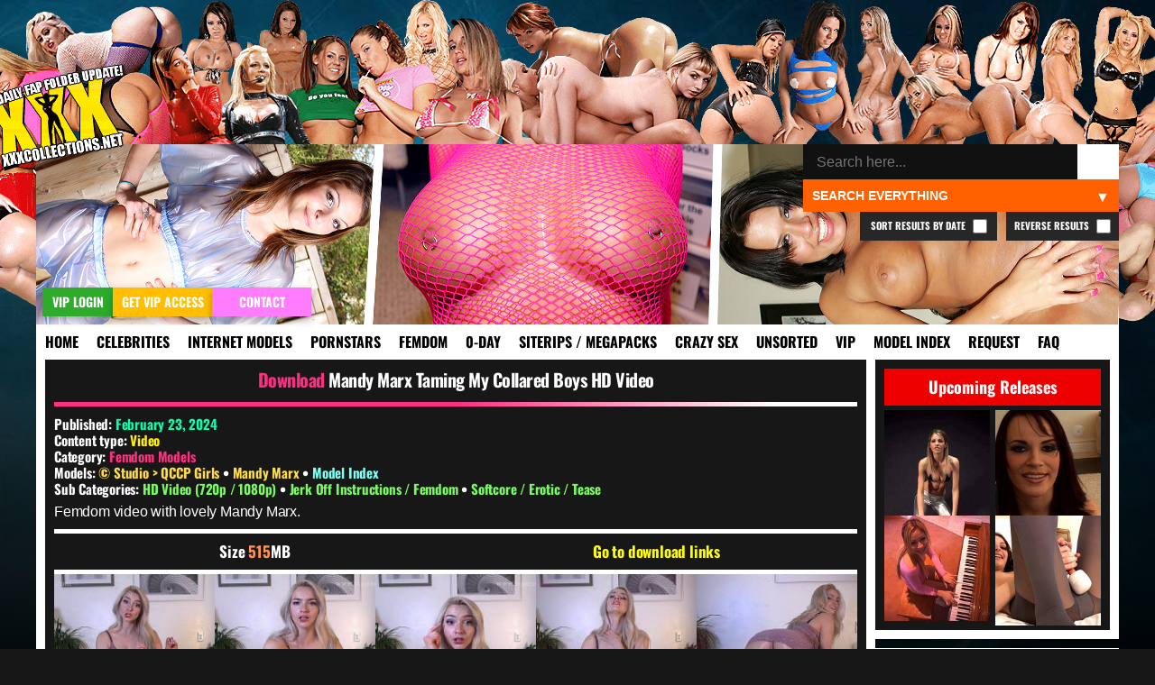

--- FILE ---
content_type: text/html; charset=UTF-8
request_url: https://xxxcollections.net/femdom-models/download/mandy-marx-taming-my-collared-boys-hd-video/
body_size: 11231
content:
<!DOCTYPE html>
<html lang="en-US">
<head>
<title>Mandy Marx Taming My Collared Boys HD Video &#8211; XXXCollections.net</title>
<meta name='robots' content='max-image-preview:large' />
	<style>img:is([sizes="auto" i], [sizes^="auto," i]) { contain-intrinsic-size: 3000px 1500px }</style>
	<link rel="alternate" type="application/rss+xml" title="XXXCollections.net &raquo; Mandy Marx Taming My Collared Boys HD Video Comments Feed" href="https://xxxcollections.net/femdom-models/download/mandy-marx-taming-my-collared-boys-hd-video/feed/" />
<link rel='stylesheet' id='wp-block-library-css' href='https://xxxcollections.net/wp-includes/css/dist/block-library/style.min.css?ver=6.7.2' type='text/css' media='all' />
<style id='classic-theme-styles-inline-css' type='text/css'>
/*! This file is auto-generated */
.wp-block-button__link{color:#fff;background-color:#32373c;border-radius:9999px;box-shadow:none;text-decoration:none;padding:calc(.667em + 2px) calc(1.333em + 2px);font-size:1.125em}.wp-block-file__button{background:#32373c;color:#fff;text-decoration:none}
</style>
<style id='global-styles-inline-css' type='text/css'>
:root{--wp--preset--aspect-ratio--square: 1;--wp--preset--aspect-ratio--4-3: 4/3;--wp--preset--aspect-ratio--3-4: 3/4;--wp--preset--aspect-ratio--3-2: 3/2;--wp--preset--aspect-ratio--2-3: 2/3;--wp--preset--aspect-ratio--16-9: 16/9;--wp--preset--aspect-ratio--9-16: 9/16;--wp--preset--color--black: #000000;--wp--preset--color--cyan-bluish-gray: #abb8c3;--wp--preset--color--white: #ffffff;--wp--preset--color--pale-pink: #f78da7;--wp--preset--color--vivid-red: #cf2e2e;--wp--preset--color--luminous-vivid-orange: #ff6900;--wp--preset--color--luminous-vivid-amber: #fcb900;--wp--preset--color--light-green-cyan: #7bdcb5;--wp--preset--color--vivid-green-cyan: #00d084;--wp--preset--color--pale-cyan-blue: #8ed1fc;--wp--preset--color--vivid-cyan-blue: #0693e3;--wp--preset--color--vivid-purple: #9b51e0;--wp--preset--gradient--vivid-cyan-blue-to-vivid-purple: linear-gradient(135deg,rgba(6,147,227,1) 0%,rgb(155,81,224) 100%);--wp--preset--gradient--light-green-cyan-to-vivid-green-cyan: linear-gradient(135deg,rgb(122,220,180) 0%,rgb(0,208,130) 100%);--wp--preset--gradient--luminous-vivid-amber-to-luminous-vivid-orange: linear-gradient(135deg,rgba(252,185,0,1) 0%,rgba(255,105,0,1) 100%);--wp--preset--gradient--luminous-vivid-orange-to-vivid-red: linear-gradient(135deg,rgba(255,105,0,1) 0%,rgb(207,46,46) 100%);--wp--preset--gradient--very-light-gray-to-cyan-bluish-gray: linear-gradient(135deg,rgb(238,238,238) 0%,rgb(169,184,195) 100%);--wp--preset--gradient--cool-to-warm-spectrum: linear-gradient(135deg,rgb(74,234,220) 0%,rgb(151,120,209) 20%,rgb(207,42,186) 40%,rgb(238,44,130) 60%,rgb(251,105,98) 80%,rgb(254,248,76) 100%);--wp--preset--gradient--blush-light-purple: linear-gradient(135deg,rgb(255,206,236) 0%,rgb(152,150,240) 100%);--wp--preset--gradient--blush-bordeaux: linear-gradient(135deg,rgb(254,205,165) 0%,rgb(254,45,45) 50%,rgb(107,0,62) 100%);--wp--preset--gradient--luminous-dusk: linear-gradient(135deg,rgb(255,203,112) 0%,rgb(199,81,192) 50%,rgb(65,88,208) 100%);--wp--preset--gradient--pale-ocean: linear-gradient(135deg,rgb(255,245,203) 0%,rgb(182,227,212) 50%,rgb(51,167,181) 100%);--wp--preset--gradient--electric-grass: linear-gradient(135deg,rgb(202,248,128) 0%,rgb(113,206,126) 100%);--wp--preset--gradient--midnight: linear-gradient(135deg,rgb(2,3,129) 0%,rgb(40,116,252) 100%);--wp--preset--font-size--small: 13px;--wp--preset--font-size--medium: 20px;--wp--preset--font-size--large: 36px;--wp--preset--font-size--x-large: 42px;--wp--preset--spacing--20: 0.44rem;--wp--preset--spacing--30: 0.67rem;--wp--preset--spacing--40: 1rem;--wp--preset--spacing--50: 1.5rem;--wp--preset--spacing--60: 2.25rem;--wp--preset--spacing--70: 3.38rem;--wp--preset--spacing--80: 5.06rem;--wp--preset--shadow--natural: 6px 6px 9px rgba(0, 0, 0, 0.2);--wp--preset--shadow--deep: 12px 12px 50px rgba(0, 0, 0, 0.4);--wp--preset--shadow--sharp: 6px 6px 0px rgba(0, 0, 0, 0.2);--wp--preset--shadow--outlined: 6px 6px 0px -3px rgba(255, 255, 255, 1), 6px 6px rgba(0, 0, 0, 1);--wp--preset--shadow--crisp: 6px 6px 0px rgba(0, 0, 0, 1);}:where(.is-layout-flex){gap: 0.5em;}:where(.is-layout-grid){gap: 0.5em;}body .is-layout-flex{display: flex;}.is-layout-flex{flex-wrap: wrap;align-items: center;}.is-layout-flex > :is(*, div){margin: 0;}body .is-layout-grid{display: grid;}.is-layout-grid > :is(*, div){margin: 0;}:where(.wp-block-columns.is-layout-flex){gap: 2em;}:where(.wp-block-columns.is-layout-grid){gap: 2em;}:where(.wp-block-post-template.is-layout-flex){gap: 1.25em;}:where(.wp-block-post-template.is-layout-grid){gap: 1.25em;}.has-black-color{color: var(--wp--preset--color--black) !important;}.has-cyan-bluish-gray-color{color: var(--wp--preset--color--cyan-bluish-gray) !important;}.has-white-color{color: var(--wp--preset--color--white) !important;}.has-pale-pink-color{color: var(--wp--preset--color--pale-pink) !important;}.has-vivid-red-color{color: var(--wp--preset--color--vivid-red) !important;}.has-luminous-vivid-orange-color{color: var(--wp--preset--color--luminous-vivid-orange) !important;}.has-luminous-vivid-amber-color{color: var(--wp--preset--color--luminous-vivid-amber) !important;}.has-light-green-cyan-color{color: var(--wp--preset--color--light-green-cyan) !important;}.has-vivid-green-cyan-color{color: var(--wp--preset--color--vivid-green-cyan) !important;}.has-pale-cyan-blue-color{color: var(--wp--preset--color--pale-cyan-blue) !important;}.has-vivid-cyan-blue-color{color: var(--wp--preset--color--vivid-cyan-blue) !important;}.has-vivid-purple-color{color: var(--wp--preset--color--vivid-purple) !important;}.has-black-background-color{background-color: var(--wp--preset--color--black) !important;}.has-cyan-bluish-gray-background-color{background-color: var(--wp--preset--color--cyan-bluish-gray) !important;}.has-white-background-color{background-color: var(--wp--preset--color--white) !important;}.has-pale-pink-background-color{background-color: var(--wp--preset--color--pale-pink) !important;}.has-vivid-red-background-color{background-color: var(--wp--preset--color--vivid-red) !important;}.has-luminous-vivid-orange-background-color{background-color: var(--wp--preset--color--luminous-vivid-orange) !important;}.has-luminous-vivid-amber-background-color{background-color: var(--wp--preset--color--luminous-vivid-amber) !important;}.has-light-green-cyan-background-color{background-color: var(--wp--preset--color--light-green-cyan) !important;}.has-vivid-green-cyan-background-color{background-color: var(--wp--preset--color--vivid-green-cyan) !important;}.has-pale-cyan-blue-background-color{background-color: var(--wp--preset--color--pale-cyan-blue) !important;}.has-vivid-cyan-blue-background-color{background-color: var(--wp--preset--color--vivid-cyan-blue) !important;}.has-vivid-purple-background-color{background-color: var(--wp--preset--color--vivid-purple) !important;}.has-black-border-color{border-color: var(--wp--preset--color--black) !important;}.has-cyan-bluish-gray-border-color{border-color: var(--wp--preset--color--cyan-bluish-gray) !important;}.has-white-border-color{border-color: var(--wp--preset--color--white) !important;}.has-pale-pink-border-color{border-color: var(--wp--preset--color--pale-pink) !important;}.has-vivid-red-border-color{border-color: var(--wp--preset--color--vivid-red) !important;}.has-luminous-vivid-orange-border-color{border-color: var(--wp--preset--color--luminous-vivid-orange) !important;}.has-luminous-vivid-amber-border-color{border-color: var(--wp--preset--color--luminous-vivid-amber) !important;}.has-light-green-cyan-border-color{border-color: var(--wp--preset--color--light-green-cyan) !important;}.has-vivid-green-cyan-border-color{border-color: var(--wp--preset--color--vivid-green-cyan) !important;}.has-pale-cyan-blue-border-color{border-color: var(--wp--preset--color--pale-cyan-blue) !important;}.has-vivid-cyan-blue-border-color{border-color: var(--wp--preset--color--vivid-cyan-blue) !important;}.has-vivid-purple-border-color{border-color: var(--wp--preset--color--vivid-purple) !important;}.has-vivid-cyan-blue-to-vivid-purple-gradient-background{background: var(--wp--preset--gradient--vivid-cyan-blue-to-vivid-purple) !important;}.has-light-green-cyan-to-vivid-green-cyan-gradient-background{background: var(--wp--preset--gradient--light-green-cyan-to-vivid-green-cyan) !important;}.has-luminous-vivid-amber-to-luminous-vivid-orange-gradient-background{background: var(--wp--preset--gradient--luminous-vivid-amber-to-luminous-vivid-orange) !important;}.has-luminous-vivid-orange-to-vivid-red-gradient-background{background: var(--wp--preset--gradient--luminous-vivid-orange-to-vivid-red) !important;}.has-very-light-gray-to-cyan-bluish-gray-gradient-background{background: var(--wp--preset--gradient--very-light-gray-to-cyan-bluish-gray) !important;}.has-cool-to-warm-spectrum-gradient-background{background: var(--wp--preset--gradient--cool-to-warm-spectrum) !important;}.has-blush-light-purple-gradient-background{background: var(--wp--preset--gradient--blush-light-purple) !important;}.has-blush-bordeaux-gradient-background{background: var(--wp--preset--gradient--blush-bordeaux) !important;}.has-luminous-dusk-gradient-background{background: var(--wp--preset--gradient--luminous-dusk) !important;}.has-pale-ocean-gradient-background{background: var(--wp--preset--gradient--pale-ocean) !important;}.has-electric-grass-gradient-background{background: var(--wp--preset--gradient--electric-grass) !important;}.has-midnight-gradient-background{background: var(--wp--preset--gradient--midnight) !important;}.has-small-font-size{font-size: var(--wp--preset--font-size--small) !important;}.has-medium-font-size{font-size: var(--wp--preset--font-size--medium) !important;}.has-large-font-size{font-size: var(--wp--preset--font-size--large) !important;}.has-x-large-font-size{font-size: var(--wp--preset--font-size--x-large) !important;}
:where(.wp-block-post-template.is-layout-flex){gap: 1.25em;}:where(.wp-block-post-template.is-layout-grid){gap: 1.25em;}
:where(.wp-block-columns.is-layout-flex){gap: 2em;}:where(.wp-block-columns.is-layout-grid){gap: 2em;}
:root :where(.wp-block-pullquote){font-size: 1.5em;line-height: 1.6;}
</style>
<link rel='stylesheet' id='blast-from-past-css' href='https://xxxcollections.net/wp-content/plugins/blast-from-thepast-widget/blast-from-past.css?ver=1.8' type='text/css' media='all' />
<link rel='stylesheet' id='tag-search-widget-style-css' href='https://xxxcollections.net/wp-content/plugins/custom-tag-search-widget/style.css?ver=6.7.2' type='text/css' media='all' />
<link rel='stylesheet' id='tfw-styles-css' href='https://xxxcollections.net/wp-content/plugins/tags-filter/tfw-styles.css?ver=3.5' type='text/css' media='all' />
<link rel='stylesheet' id='tpt-widget-css' href='https://xxxcollections.net/wp-content/plugins/top-posts-tracker/assets/css/widget.css?ver=1.5.4' type='text/css' media='all' />
<link rel='stylesheet' id='uaw-styles-css' href='https://xxxcollections.net/wp-content/plugins/user-account-widget/css/user-account-widget.css?ver=1.12' type='text/css' media='all' />
<link rel='stylesheet' id='simplelightbox-css-css' href='https://xxxcollections.net/wp-content/plugins/simplelightbox/dist/simple-lightbox.min.css?ver=6.7.2' type='text/css' media='all' />
<link rel='stylesheet' id='xxx-theme-style-css' href='https://xxxcollections.net/wp-content/themes/xxx/style.css?ver=1762012240' type='text/css' media='all' />
<link rel='stylesheet' id='sticky-widget-style-css' href='https://xxxcollections.net/wp-content/plugins/sticky-widget-option/sticky-widget.css?ver=1.0' type='text/css' media='all' />
<script type="text/javascript" src="https://xxxcollections.net/wp-includes/js/jquery/jquery.min.js?ver=3.7.1" id="jquery-core-js"></script>
<script type="text/javascript" src="https://xxxcollections.net/wp-includes/js/jquery/jquery-migrate.min.js?ver=3.4.1" id="jquery-migrate-js"></script>
<link rel="https://api.w.org/" href="https://xxxcollections.net/wp-json/" /><link rel="alternate" title="JSON" type="application/json" href="https://xxxcollections.net/wp-json/wp/v2/posts/184070" /><link rel="EditURI" type="application/rsd+xml" title="RSD" href="https://xxxcollections.net/xmlrpc.php?rsd" />
<link rel="canonical" href="https://xxxcollections.net/femdom-models/download/mandy-marx-taming-my-collared-boys-hd-video/" />
<link rel='shortlink' href='https://xxxcollections.net/?p=184070' />
<link rel="alternate" title="oEmbed (JSON)" type="application/json+oembed" href="https://xxxcollections.net/wp-json/oembed/1.0/embed?url=https%3A%2F%2Fxxxcollections.net%2Ffemdom-models%2Fdownload%2Fmandy-marx-taming-my-collared-boys-hd-video%2F" />
<link rel="alternate" title="oEmbed (XML)" type="text/xml+oembed" href="https://xxxcollections.net/wp-json/oembed/1.0/embed?url=https%3A%2F%2Fxxxcollections.net%2Ffemdom-models%2Fdownload%2Fmandy-marx-taming-my-collared-boys-hd-video%2F&#038;format=xml" />
<style>
.sl-overlay{background:#000000;opacity: 0.7;z-index: 1035;}
.sl-wrapper .sl-navigation button,.sl-wrapper .sl-close,.sl-wrapper .sl-counter{color:#000000;z-index: 10060;}
.sl-wrapper .sl-image{z-index:10000;}
.sl-spinner{border-color:#ffff00;z-index:1007;}
.sl-wrapper{z-index:1040;}
.sl-wrapper .sl-image .sl-caption{background:rgba(0,0,0,0.8);color:#ffffff;}
</style><link rel="icon" href="https://xxxcollections.net/wp-content/themes/xxx/favicon.ico" type="image/x-icon">     <meta name="viewport" content="width=device-width, initial-scale=1.0, maximum-scale=1.0, user-scalable=no">


<meta name="robots" content="index, follow">
<meta name="description" content="Femdom video with lovely Mandy Marx. Size 515MB Go to download links Download Links For This Release Loading instruction&#8230;">
<meta property="og:title" content="Mandy Marx Taming My Collared Boys HD Video">
<meta property="og:description" content="Femdom video with lovely Mandy Marx. Size 515MB Go to download links Download Links For This Release Loading instruction&#8230;">
<meta property="og:url" content="https://xxxcollections.net/femdom-models/download/mandy-marx-taming-my-collared-boys-hd-video/">
<meta property="og:type" content="article">
<meta property="og:image" content="https://xxximg.art/ssdimg6/images/2024/01/30/Mandy-Marx-Taming-My-Collared-Boys-Video-290124.mp4_snapshot_01.16_2024.01.30_15.49.35.jpg">
<link rel="canonical" href="https://xxxcollections.net/femdom-models/download/mandy-marx-taming-my-collared-boys-hd-video/">

</head>

<body>

<div class="headertop"></div>
<div class="container">
<div class="header">
<div class="slideshow">
</div>


<div class="loginandvip">
  <a href="/wp-login.php" rel="nofollow"><div class="loginbutton">VIP Login</div></a>
  <a href="/vip" rel="nofollow"><div class="getvipbutton">Get VIP Access</div></a>
    <a href="/contact" rel="nofollow"><div class="contactbutton">Contact</div></a>
</div>

<div class="search-container-top">
    <form role="search" method="get" class="search-form" action="https://xxxcollections.net/">
        <input type="search" autocomplete="off" class="search-input" placeholder="Search here..." value="" name="s" id="search-input" />
		
        <button type="submit" class="search-submit">🔍</button>
        <input type="hidden" name="cat" id="category-filter" value="">
        <input type="hidden" name="order" id="order-filter" value="DESC">
        <input type="hidden" name="sort_by_date" id="sort-by-date-hidden" value="">
    </form>
    <div class="search-dropdown">
        <select id="search-filter" class="filter-select">
            <option value="">Search Everything</option>
            <option value="12" >Search Celebrities</option>
            <option value="13" >Search Internet Models</option>
            <option value="1" >Search Pornstars</option>
            <option value="392" >Search Femdom Models</option>
            <option value="391" >Search 0-Day</option>
            <option value="393" >Search Siterip / Megapacks</option>
            <option value="122"  >Search Crazy Sex</option>
            <option value="14" >Search Other / Unsorted</option>			
            <option value="1208" >Search VIP</option>			
        </select>
    </div>
	
			<label class="reverse-checkbox">Reverse Results
            <input type="checkbox" id="reverse-order" >
			</label>
			
			<label class="sort-date-checkbox">Sort Results by Date
				<input type="checkbox" id="sort-by-date" >
			</label>
			
    <div id="tag-suggestions" class="tag-suggestions"></div>
</div>

</div>

<div class="navbar">
    <button class="menu-toggle">XXX Menu</button>
    <div class="menu-menu-1-container"><ul id="menu-menu-1" class="menu-list"><li id="menu-item-15" class="menu-item menu-item-type-custom menu-item-object-custom menu-item-15"><a rel="nofollow" href="/" title="Download Free Porn Videos &#038; Pictures">Home</a></li>
<li id="menu-item-18328" class="menu-item menu-item-type-taxonomy menu-item-object-category menu-item-18328"><a rel="nofollow" href="https://xxxcollections.net/category/celebrities/" title="Celebrities &#038; Famous Girls Videos &#038; Pictures Download">Celebrities</a></li>
<li id="menu-item-18329" class="menu-item menu-item-type-taxonomy menu-item-object-category menu-item-18329"><a rel="nofollow" href="https://xxxcollections.net/category/internet-models/" title="Internet Models &#038; Cam Girls Videos &#038; Pictures Download">Internet Models</a></li>
<li id="menu-item-18322" class="menu-item menu-item-type-taxonomy menu-item-object-category menu-item-18322"><a rel="nofollow" href="https://xxxcollections.net/category/pornstars/" title="Pornstars Videos &#038; Pictures Download">Pornstars</a></li>
<li id="menu-item-119589" class="menu-item menu-item-type-taxonomy menu-item-object-category current-post-ancestor current-menu-parent current-post-parent menu-item-119589"><a rel="nofollow" href="https://xxxcollections.net/category/femdom-models/" title="Femdom Models Videos &#038; Pictures Download">Femdom</a></li>
<li id="menu-item-18325" class="menu-item menu-item-type-taxonomy menu-item-object-category menu-item-18325"><a rel="nofollow" href="https://xxxcollections.net/category/zero-day/" title="New Porn Videos &#038; Pictures Download">0-Day</a></li>
<li id="menu-item-18324" class="menu-item menu-item-type-taxonomy menu-item-object-category menu-item-18324"><a rel="nofollow" href="https://xxxcollections.net/category/siterip-megapack/" title="Siterips, Megapacks and Porn Collections Download">Siterips / Megapacks</a></li>
<li id="menu-item-18331" class="crazy menu-item menu-item-type-taxonomy menu-item-object-category menu-item-18331"><a rel="nofollow" href="https://xxxcollections.net/category/crazy-extreme-sex/" title="Crazy Extreme Kinky Sex Videos &#038; Pictures Download">Crazy Sex</a></li>
<li id="menu-item-18336" class="menu-item menu-item-type-taxonomy menu-item-object-category menu-item-18336"><a rel="nofollow" href="https://xxxcollections.net/category/other/" title="Amateur &#038; Unsorted Videos &#038; Pictures Download">Unsorted</a></li>
<li id="menu-item-20400" class="menu-item menu-item-type-taxonomy menu-item-object-category menu-item-20400"><a rel="nofollow" href="https://xxxcollections.net/category/vip/" title="VIP Members Only">VIP</a></li>
<li id="menu-item-202170" class="menu-item menu-item-type-post_type menu-item-object-page menu-item-202170"><a rel="nofollow" href="https://xxxcollections.net/browse-all-models-index/" title="Browse all Models &#038; Studios index">Model Index</a></li>
<li id="menu-item-18716" class="menu-item menu-item-type-post_type menu-item-object-page menu-item-18716"><a rel="nofollow" href="https://xxxcollections.net/requests/" title="Request &#038; Trade">Request</a></li>
<li id="menu-item-18715" class="menu-item menu-item-type-post_type menu-item-object-page menu-item-18715"><a rel="nofollow" href="https://xxxcollections.net/faq/" title="Learn more by reading our FAQ">FAQ</a></li>
</ul></div></div>

    <div class="content">
        		
							
            <div class="single-post category-femdom-models" >
			
			<div class="sideflap category-femdom-models">
	<div class="month-day">February 23</div>
    <div class="year">2024</div>
	</div>
			
			 
			
                <!-- Post title -->
				
				
				
								
                <h2 class="post-title category-femdom-models">
					<a rel="nofollow" href="https://xxxcollections.net/femdom-models/download/mandy-marx-taming-my-collared-boys-hd-video/">Mandy Marx Taming My Collared Boys HD Video</a>
				</h2> 
				
				<div class="post-meta">

								
				         
                        <!-- Display Categories -->
    <p>
        Published: <span class="date">February 23, 2024</span> </p>
		<p>
        Content type: 
        <span style="color:#ffef00;">Video</span>    </p>
						
<p><strong>Category:</strong> <a class="current-category femdom-models" href="https://xxxcollections.net/category/femdom-models/" rel="nofollow">Femdom Models</a></p>
 																<div class="models-section">
								<p class="models-line">
									<strong class="models-label">Models:</strong> 
																			<a href="https://xxxcollections.net/tag/studio-qccp-girls/" 
										class="model-link screenshot" 
										rel="/babes/thumbs/studio-qccp-girls.jpg" 
										data-model="studio-qccp-girls">
											© Studio &gt; QCCP Girls										</a>
																					<span class="model-separator"> • </span>
																													<a href="https://xxxcollections.net/tag/mandy-marx/" 
										class="model-link screenshot" 
										rel="/babes/thumbs/mandy-marx.jpg" 
										data-model="mandy-marx">
											Mandy Marx										</a>
																												<span class="model-separator-after"> • </span> 
									<a rel="nofollow" class="model-index-link" href="/browse-all-models-index/">Model Index</a>
						
																	</p>
							</div>
												
						
													<p><strong>Sub Categories:</strong> 
																	<a href="https://xxxcollections.net/tag/hd-video/" rel="nofollow" class="subcategory-link" data-subcategory="hd-video">
										HD Video (720p / 1080p)									</a>
									 • 																	<a href="https://xxxcollections.net/tag/jerk-off-instructions-femdom/" rel="nofollow" class="subcategory-link" data-subcategory="jerk-off-instructions-femdom">
										Jerk Off Instructions / Femdom									</a>
									 • 																	<a href="https://xxxcollections.net/tag/softcore/" rel="nofollow" class="subcategory-link" data-subcategory="softcore">
										Softcore / Erotic / Tease									</a>
																								</p>
												
						
						                    </div>

                <!-- Post content -->
                <div class="post-content category-femdom-models">
                    <p>Femdom video with lovely Mandy Marx.</p>
<div class="fileinfo">Size 515MB</div>
<div class="downloadjump">
<a href="#downloadlinks" title="Go to download links">Go to download links</a></div>
<div id="previews">
<p><a href="https://xxximg.art/ssdimg6/images/2024/01/30/Mandy-Marx-Taming-My-Collared-Boys-Video-290124.mp4_snapshot_01.16_2024.01.30_15.49.35.jpg" class="simplelightbox" rel="lightbox[184070]"><img decoding="async" src="https://xxximg.art/ssdimg6/images/2024/01/30/Mandy-Marx-Taming-My-Collared-Boys-Video-290124.mp4_snapshot_01.16_2024.01.30_15.49.35.th.jpg" title="Mandy Marx Taming My Collared Boys Video 290124 mp4" alt="Mandy Marx Taming My Collared Boys Video 290124 mp4" border="0" /></a> <a href="https://xxximg.art/ssdimg6/images/2024/01/30/Mandy-Marx-Taming-My-Collared-Boys-Video-290124.mp4_snapshot_03.34_2024.01.30_15.49.35.jpg" class="simplelightbox" rel="lightbox[184070]"><img decoding="async" src="https://xxximg.art/ssdimg6/images/2024/01/30/Mandy-Marx-Taming-My-Collared-Boys-Video-290124.mp4_snapshot_03.34_2024.01.30_15.49.35.th.jpg" title="Mandy Marx Taming My Collared Boys Video 290124 mp4" alt="Mandy Marx Taming My Collared Boys Video 290124 mp4" border="0" /></a> <a href="https://xxximg.art/ssdimg6/images/2024/01/30/Mandy-Marx-Taming-My-Collared-Boys-Video-290124.mp4_snapshot_05.43_2024.01.30_15.49.36.jpg" class="simplelightbox" rel="lightbox[184070]"><img decoding="async" src="https://xxximg.art/ssdimg6/images/2024/01/30/Mandy-Marx-Taming-My-Collared-Boys-Video-290124.mp4_snapshot_05.43_2024.01.30_15.49.36.th.jpg" title="Mandy Marx Taming My Collared Boys Video 290124 mp4" alt="Mandy Marx Taming My Collared Boys Video 290124 mp4" border="0" /></a> <a href="https://xxximg.art/ssdimg6/images/2024/01/30/Mandy-Marx-Taming-My-Collared-Boys-Video-290124.mp4_snapshot_08.18_2024.01.30_15.49.37.jpg" class="simplelightbox" rel="lightbox[184070]"><img decoding="async" src="https://xxximg.art/ssdimg6/images/2024/01/30/Mandy-Marx-Taming-My-Collared-Boys-Video-290124.mp4_snapshot_08.18_2024.01.30_15.49.37.th.jpg" title="Mandy Marx Taming My Collared Boys Video 290124 mp4" alt="Mandy Marx Taming My Collared Boys Video 290124 mp4" border="0" /></a> <a href="https://xxximg.art/ssdimg6/images/2024/01/30/Mandy-Marx-Taming-My-Collared-Boys-Video-290124.mp4_snapshot_10.44_2024.01.30_15.49.38.jpg" class="simplelightbox" rel="lightbox[184070]"><img decoding="async" src="https://xxximg.art/ssdimg6/images/2024/01/30/Mandy-Marx-Taming-My-Collared-Boys-Video-290124.mp4_snapshot_10.44_2024.01.30_15.49.38.th.jpg" title="Mandy Marx Taming My Collared Boys Video 290124 mp4" alt="Mandy Marx Taming My Collared Boys Video 290124 mp4" border="0" /></a></p>
</div>
<div id="downloadlinks">
<div class="links1">
<h2 class="links1">Download Links For This Release</h2>
<div style="max-width: 900px; margin: 20px auto; height: 360px; text-align: center;" class="puzzle-container puzzle-active" data-token="6749b549-2d07-4f0b-aacc-c97a5f7a9bd1" data-content="DQoNCltsaW5raWQ9MzIwMzEwLU1hbmR5LU1hcngtVGFtaW5nLU15LUNvbGxhcmVkLUJveXMtVmlkZW8tMjkwMTI0LnJhcl0NCg0K">
<p style="margin-bottom: 15px; height: 20px; font-size: 16px;" class="puzzle-instruction">Loading instruction&#8230;</p>
<p>                    <img fetchpriority="high" decoding="async" class="puzzle-image" src="[data-uri]" width="300" height="300" style="cursor: pointer; border: 2px solid #fff;"></p>
<div class="puzzle-status" style="margin-top: 10px;"></div>
</p></div>
</div>
</div>
                </div>
		
		
<div class="similiar-post-header">
    <h3>More content you might find interesting! <img src="/wp-content/plugins/internal-chat-system/emoticons/pepeOK.png" style="height:20px;margin-bottom:-4px;"></h3>
</div>
<div class="similar-posts-wrapper">
    <div class="similar-posts-flex">
                <div class="similar-post">
                        <a class="category-femdom-models" title="Mandy Marx My Sick Twisted Experiment HD Video" href="https://xxxcollections.net/femdom-models/download/mandy-marx-my-sick-twisted-experiment-hd-video/">
                                <img src="https://xxximg.art/ssdimg8/images/2025/06/08/mandy-marx-my-sick-twisted-experiment-16-05-2025-video-290525-mp4-snapshot-01-25-2025-06-08-16-49-02-330a.jpg-174-thumb.jpg" 
                     alt="Download Mandy Marx My Sick Twisted Experiment HD Video" 
                     title="Download Mandy Marx My Sick Twisted Experiment HD Video" 
                     loading="lazy" 
                     class="lazy-fade" 
                     onload="this.classList.add('loaded')" />
                                <h4>Mandy Marx My Sick Twisted Experiment HD Video</h4>
            </a>
        </div>
                <div class="similar-post">
                        <a class="category-femdom-models" title="Mandy Marx My Rubber Bitch Fetishist HD Video" href="https://xxxcollections.net/femdom-models/download/mandy-marx-my-rubber-bitch-fetishist-hd-video/">
                                <img src="https://xxximg.art/ssdimg6/images/2024/10/11/Mandy-Marx-My-Rubber-Bitch-Fetishist-Video-091024.mp4_snapshot_00.00_2024.10.11_17.54.30.th.jpg" 
                     alt="Download Mandy Marx My Rubber Bitch Fetishist HD Video" 
                     title="Download Mandy Marx My Rubber Bitch Fetishist HD Video" 
                     loading="lazy" 
                     class="lazy-fade" 
                     onload="this.classList.add('loaded')" />
                                <h4>Mandy Marx My Rubber Bitch Fetishist HD Video</h4>
            </a>
        </div>
                <div class="similar-post">
                        <a class="category-femdom-models zero-day" title="Mandy Marx &#038; Mistress Velma You Cant Resist My Cock HD Video" href="https://xxxcollections.net/zero-day/download/mandy-marx-mistress-velma-you-cant-resist-my-cock-hd-video/">
                                <img src="https://xxximg.art/ssdimg1/images/2022/07/03/Mandy_Marx_Mistress_Velma_You_Cant_Resist_My_Cock_Video_030722_mp4_snapshot_00_55_2022_07_03_20_20_08.th.jpg" 
                     alt="Download Mandy Marx &#038; Mistress Velma You Cant Resist My Cock HD Video" 
                     title="Download Mandy Marx &#038; Mistress Velma You Cant Resist My Cock HD Video" 
                     loading="lazy" 
                     class="lazy-fade" 
                     onload="this.classList.add('loaded')" />
                                <h4>Mandy Marx &#038; Mistress Velma You Cant Resist My Cock HD Video</h4>
            </a>
        </div>
                <div class="similar-post">
                        <a class="category-femdom-models crazy-extreme-sex zero-day" title="Mandy Marx My Little Barbie Bitch HD Video" href="https://xxxcollections.net/crazy-extreme-sex/download/mandy-marx-my-little-barbie-bitch-hd-video/">
                                <img src="https://xxximg.art/ssdimg1/images/2022/07/03/MANDY_MARX_MY_LITTLE_BARBIE_BITCH_Video_030722_mp4_snapshot_03_06_2022_07_03_20_20_16.th.jpg" 
                     alt="Download Mandy Marx My Little Barbie Bitch HD Video" 
                     title="Download Mandy Marx My Little Barbie Bitch HD Video" 
                     loading="lazy" 
                     class="lazy-fade" 
                     onload="this.classList.add('loaded')" />
                                <h4>Mandy Marx My Little Barbie Bitch HD Video</h4>
            </a>
        </div>
                <div class="similar-post">
                        <a class="category-femdom-models zero-day" title="Mandy Marx your Date with My Thighs HD Video" href="https://xxxcollections.net/zero-day/download/mandy-marx-your-date-with-my-thighs-hd-video/">
                                <img src="https://xxximg.art/ssdimg1/images/2021/07/26/Mandy_Marx_Your_Date_With_My_Thighs_Video_260721_mp4_snapshot_00_13_2021_07_26_20_24_46.th.jpg" 
                     alt="Download Mandy Marx your Date with My Thighs HD Video" 
                     title="Download Mandy Marx your Date with My Thighs HD Video" 
                     loading="lazy" 
                     class="lazy-fade" 
                     onload="this.classList.add('loaded')" />
                                <h4>Mandy Marx your Date with My Thighs HD Video</h4>
            </a>
        </div>
                <div class="similar-post">
                        <a class="category-femdom-models crazy-extreme-sex zero-day" title="Mandy Marx Gag On My Foot &#038; Dont Cum HD Video" href="https://xxxcollections.net/crazy-extreme-sex/download/mandy-marx-gag-on-my-foot-dont-cum-hd-video/">
                                <img src="https://xxximg.art/ssdimg1/images/2020/12/10/Mandy_Marx_Gag_On_My_Foot_And_DONT_Cum_Video_101220_mp4_snapshot_02_39_2020_12_10_21_02_49.th.jpg" 
                     alt="Download Mandy Marx Gag On My Foot &#038; Dont Cum HD Video" 
                     title="Download Mandy Marx Gag On My Foot &#038; Dont Cum HD Video" 
                     loading="lazy" 
                     class="lazy-fade" 
                     onload="this.classList.add('loaded')" />
                                <h4>Mandy Marx Gag On My Foot &#038; Dont Cum HD Video</h4>
            </a>
        </div>
                <div class="similar-post">
                        <a class="category-femdom-models" title="Mandy Marx Shut Up Cum With My Foot In Your Mouth HD Video" href="https://xxxcollections.net/femdom-models/download/mandy-marx-shut-up-cum-with-my-foot-in-your-mouth-hd-video/">
                                <img src="https://xxximg.art/ssdimg1/images/2019/06/02/Mandy_Marx_Shut_Up_Cum_With_My_Foot_In_Your_Mouth_240519_mp4_snapshot_00_00_2019_06_02_15_26_58.th.jpg" 
                     alt="Download Mandy Marx Shut Up Cum With My Foot In Your Mouth HD Video" 
                     title="Download Mandy Marx Shut Up Cum With My Foot In Your Mouth HD Video" 
                     loading="lazy" 
                     class="lazy-fade" 
                     onload="this.classList.add('loaded')" />
                                <h4>Mandy Marx Shut Up Cum With My Foot In Your Mouth HD Video</h4>
            </a>
        </div>
                <div class="similar-post">
                        <a class="category-femdom-models" title="Mandy Marx Goon For My Socks HD Video" href="https://xxxcollections.net/femdom-models/download/mandy-marx-goon-for-my-socks-hd-video/">
                                <img src="https://xxximg.art/ssdimg6/images/2023/09/14/Mandy-Marx-Goon-For-My-Socks-Video-020923.mp4_snapshot_01.07_2023.09.14_11.47.15.th.jpg" 
                     alt="Download Mandy Marx Goon For My Socks HD Video" 
                     title="Download Mandy Marx Goon For My Socks HD Video" 
                     loading="lazy" 
                     class="lazy-fade" 
                     onload="this.classList.add('loaded')" />
                                <h4>Mandy Marx Goon For My Socks HD Video</h4>
            </a>
        </div>
                <div class="similar-post">
                        <a class="category-femdom-models" title="Mandy Marx You Can&#8217;t Handle My Worst HD Video" href="https://xxxcollections.net/femdom-models/download/mandy-marx-you-cant-handle-my-worst-hd-video/">
                                <img src="https://xxximg.art/ssdimg1/images/2019/09/21/Mandy_Marx_TeaseAndThankYou_2019_04_12_You_Cant_Handle_My_Worst_HD_Video_150919_mp4_snapshot_00_47_2019_09_21_19_58_35.th.jpg" 
                     alt="Download Mandy Marx You Can&#8217;t Handle My Worst HD Video" 
                     title="Download Mandy Marx You Can&#8217;t Handle My Worst HD Video" 
                     loading="lazy" 
                     class="lazy-fade" 
                     onload="this.classList.add('loaded')" />
                                <h4>Mandy Marx You Can&#8217;t Handle My Worst HD Video</h4>
            </a>
        </div>
                <div class="similar-post">
                        <a class="category-femdom-models crazy-extreme-sex zero-day" title="Mandy Marx &#038; Kitty You&#8217;re My Plaything HD Video" href="https://xxxcollections.net/crazy-extreme-sex/download/mandy-marx-kitty-youre-my-plaything-hd-video/">
                                <img src="https://xxximg.art/ssdimg1/images/2023/02/25/Mandy_Marx_and_Kitty_Youre_My_Plaything_Video_250223_mp4_snapshot_01_29_2023_02_25_20_52_40.th.jpg" 
                     alt="Download Mandy Marx &#038; Kitty You&#8217;re My Plaything HD Video" 
                     title="Download Mandy Marx &#038; Kitty You&#8217;re My Plaything HD Video" 
                     loading="lazy" 
                     class="lazy-fade" 
                     onload="this.classList.add('loaded')" />
                                <h4>Mandy Marx &#038; Kitty You&#8217;re My Plaything HD Video</h4>
            </a>
        </div>
            </div>
</div>


	
<!-- Comment Section -->


<div class="comments-info-box">
<p><b>Hey there! <img loading="lazy" style="height:16px;margin-right: 0px;margin-left: 1px;" src="https://xxxcollections.net/wp-includes/images/smilies/icon_smile.gif"></b> The <b>password</b> to all our files is always <span style="color:yellow;font-weight:bold;">xxx</span><span style="font-weight:bold;">collections.net</span>, if you have <b>issues extracting the files</b> please <a rel="nofollow" target="_blank" style="color:#5cff5e;font-weight:bold;" href="/faq/#extract">read the extraction FAQ</a>. If the download links are not working <a rel="nofollow" target="_blank" style="color:#5cff5e;font-weight:bold;" href="/faq/#broken">read the broken links FAQ</a> before reporting the broken links in the <a href="#comment" rel="nofollow" class="link3"><b>comment section below</b></a>. You can keep track of newly re-uploaded files on the <b><a target="_blank" rel="nofollow" title="400 most recent re-uploads list" href="/re-upload-list/" style="color: rgb(255, 255, 0);">400 most recent re-uploads page</a></b>. With vip access you download directly without waiting and at maximum speed, you also get access to all our hidden files, a hidden chat community, exclusive remasters and much more! Read more about becoming a <a rel="nofollow" target="_blank" href="/vip/" style="color:#CF0"><b>vip member here</b></a>.</p>
</div>



<div class="comments-area">


            <div class="comment-form-wrapper">
            	<div id="respond" class="comment-respond">
		<h3 id="reply-title" class="comment-reply-title"> <small><a rel="nofollow" id="cancel-comment-reply-link" href="/femdom-models/download/mandy-marx-taming-my-collared-boys-hd-video/#respond" style="display:none;">Cancel reply</a></small></h3><form action="https://xxxcollections.net/wp-comments-post.php" method="post" id="commentform" class="comment-form"><p class="comment-form-comment"><textarea id="comment" name="comment" cols="45" rows="8" required="required" placeholder=""></textarea></p><div id="password-warning" style="display:none; color: white; margin-top: 10px;">The password to all our files is always <span style="color:yellow">xxxcollections.net</span>, for more information check our <a style="color:#08ff00"; href="/faq/">frequently asked questions page</a>.</div><div class="hcaptcha-wrapper"><div class="h-captcha" data-sitekey="6e2e3dc2-c3a6-48ec-8192-c9f85e0e7f82" style="margin: 0px;padding: 0px;"></div></div><div id="comment-message" style="display:none;"></div><p class="form-submit"><input name="submit" type="submit" id="submit" class="submit custom-comment-submit" value="Post Comment" /> <input type='hidden' name='comment_post_ID' value='184070' id='comment_post_ID' />
<input type='hidden' name='comment_parent' id='comment_parent' value='0' />
</p></form>	</div><!-- #respond -->
	        </div>
        <script src="https://js.hcaptcha.com/1/api.js" async defer></script>
    


</div><!-- .comments-area -->	
	
            </div>
        		
    </div>
		
    <div class="sidebar">
        

        <div class="widget"><h3 class="widget-title">Upcoming Releases</h3><div class="upcoming-posts-widget"><img loading="lazy" src="https://xxximg.art/ssdimg8/images/2025/08/07/lola-shiny-silver-slut-ai-enhanced-tcrips-video-250725-mkv-snapshot-00-42-2025-08-07-08-28-45-d458.jpg-174-thumb.jpg" title="Coming Soon Fuckable Lola Shiny Silver Slut AI Enhanced HD Video" alt="Fuckable Lola Shiny Silver Slut AI Enhanced HD Video" width="150" height="150" /><img loading="lazy" src="https://xxximg.art/ssdimg8/images/2025/09/21/dana-dearmond-fuck-my-white-ass-4-bts-ai-enhanced-tcrips-video-260825-mkv-snapshot-00-25-2025-09-21-11-56-26-2dcc.jpg-174-thumb.jpg" title="Coming Soon Dana DeArmond Fuck My White Ass 4 BTS AI Enhanced HD Video" alt="Dana DeArmond Fuck My White Ass 4 BTS AI Enhanced HD Video" width="150" height="150" /><img loading="lazy" src="https://xxximg.art/ssdimg8/images/2025/07/17/kat-im-only-squirteen-bts-piano-ai-enhanced-tcrips-video-100725-mkv-snapshot-00-04-2025-07-17-08-55-40-69d4.jpg-174-thumb.jpg" title="Coming Soon Kat Im Only Squirteen BTS Piano AI Enhanced HD Video" alt="Kat Im Only Squirteen BTS Piano AI Enhanced HD Video" width="150" height="150" /><img loading="lazy" src="https://xxximg.art/ssdimg8/images/2025/07/04/lola-076-pantyhose-and-magicwand-ai-enhanced-tcrips-video-280625-mkv-snapshot-00-00-2025-07-04-15-04-56-208e.jpg-174-thumb.jpg" title="Coming Soon Fuckable Lola Pantyhose &#038; Magicwand AI Enhanced 4K UHD Video" alt="Fuckable Lola Pantyhose &#038; Magicwand AI Enhanced 4K UHD Video" width="150" height="150" /></div></div><style>.upcoming-posts-widget img:last-child { margin-bottom: -5px; }</style><div class="widget"><h3 class="widget-title">Blast From The Past</h3><div class="blast-from-past" style="margin-bottom:-10px;"><div class="row"><a rel="nofollow" href="https://xxxcollections.net/internet-models/download/kalee-carroll-suicide-squad-cosplay-halloween-2016-videos/" title="Kalee Carroll Suicide Squad Cosplay Halloween 2016 Videos" class="regular-image"><img src="https://xxximg.art/ssdimg4/images/2016/10/29/Kalee_Carroll_Suicide_Squad_Cosplay_Halloween_2016_272_Video_291016_mp4_snapshot_00_08_2016_10_29_20_21_23.th.jpg" alt="Kalee Carroll Suicide Squad Cosplay Halloween 2016 Videos" loading="lazy" /></a><a rel="nofollow" href="https://xxxcollections.net/internet-models/download/ariel-rebel-peacock-picture-set-2/" title="Ariel Rebel Peacock Picture Set 2" class="regular-image"><img src="https://xxximg.art/ssdimg4/images/2017/06/21/Ariel_Rebel_Peacock_Set_2_018.th.jpg" alt="Ariel Rebel Peacock Picture Set 2" loading="lazy" /></a></div><div class="row"><a rel="nofollow" href="https://xxxcollections.net/internet-models/download/bailey-knox-cosplay-tease-hd-video/" title="Bailey Knox Cosplay Tease HD Video" class="regular-image"><img src="https://xxximg.art/ssdimg4/images/2015/06/06/BaileyKnox_Cosplay_Tease_260515129_mp4_snapshot_00_01_2015_06_06_12_49_54.th.jpg" alt="Bailey Knox Cosplay Tease HD Video" loading="lazy" /></a><a rel="nofollow" href="https://xxxcollections.net/internet-models/download/katie-banks-downward-doggie-style-picture-set/" title="Katie Banks Downward Doggie Style Picture Set" class="regular-image"><img src="https://xxximg.art/ssdimg4/images/2017/05/13/Katie_Banks_Downward_Doggie_Style_014.th.jpg" alt="Katie Banks Downward Doggie Style Picture Set" loading="lazy" /></a></div></div></div><div data-sticky-widget="true" class="sticky-widget widget"><h3 class="widget-title">Random Popular Models</h3><ul class="mpm-model-list">                <li class="mpm-model-item">
                    <a title="View all Cory Chase downloads" href="https://xxxcollections.net/tag/cory-chase/" class="mpm-model-link">
                        <img src="/babes/thumbs/cory-chase.jpg" 
                             alt="Cory Chase" 
                             class="mpm-model-avatar" onload="this.classList.add('loaded')"
                             onerror="this.style.display='none'">
                    </a>
                </li>
                                <li class="mpm-model-item">
                    <a title="View all Nicki Hunter / Nikki Hunter downloads" href="https://xxxcollections.net/tag/nicki-hunter-nikki-hunter/" class="mpm-model-link">
                        <img src="/babes/thumbs/nicki-hunter-nikki-hunter.jpg" 
                             alt="Nicki Hunter / Nikki Hunter" 
                             class="mpm-model-avatar" onload="this.classList.add('loaded')"
                             onerror="this.style.display='none'">
                    </a>
                </li>
                                <li class="mpm-model-item">
                    <a title="View all Jenaveve Jolie downloads" href="https://xxxcollections.net/tag/jenaveve-jolie/" class="mpm-model-link">
                        <img src="/babes/thumbs/jenaveve-jolie.jpg" 
                             alt="Jenaveve Jolie" 
                             class="mpm-model-avatar" onload="this.classList.add('loaded')"
                             onerror="this.style.display='none'">
                    </a>
                </li>
                                <li class="mpm-model-item">
                    <a title="View all Brooke Haven downloads" href="https://xxxcollections.net/tag/brooke-haven/" class="mpm-model-link">
                        <img src="/babes/thumbs/brooke-haven.jpg" 
                             alt="Brooke Haven" 
                             class="mpm-model-avatar" onload="this.classList.add('loaded')"
                             onerror="this.style.display='none'">
                    </a>
                </li>
                                <li class="mpm-model-item">
                    <a title="View all Harley Lavey downloads" href="https://xxxcollections.net/tag/harley-lavey/" class="mpm-model-link">
                        <img src="/babes/thumbs/harley-lavey.jpg" 
                             alt="Harley Lavey" 
                             class="mpm-model-avatar" onload="this.classList.add('loaded')"
                             onerror="this.style.display='none'">
                    </a>
                </li>
                                <li class="mpm-model-item">
                    <a title="View all Belladonna downloads" href="https://xxxcollections.net/tag/belladonna/" class="mpm-model-link">
                        <img src="/babes/thumbs/belladonna.jpg" 
                             alt="Belladonna" 
                             class="mpm-model-avatar" onload="this.classList.add('loaded')"
                             onerror="this.style.display='none'">
                    </a>
                </li>
                                <li class="mpm-model-item">
                    <a title="View all Marissa (Silver Agency / MarvelCharm) downloads" href="https://xxxcollections.net/tag/marissa-silver-agency-marvelcharm/" class="mpm-model-link">
                        <img src="/babes/thumbs/marissa-silver-agency-marvelcharm.jpg" 
                             alt="Marissa (Silver Agency / MarvelCharm)" 
                             class="mpm-model-avatar" onload="this.classList.add('loaded')"
                             onerror="this.style.display='none'">
                    </a>
                </li>
                                <li class="mpm-model-item">
                    <a title="View all Gracie Glam downloads" href="https://xxxcollections.net/tag/gracie-glam/" class="mpm-model-link">
                        <img src="/babes/thumbs/gracie-glam.jpg" 
                             alt="Gracie Glam" 
                             class="mpm-model-avatar" onload="this.classList.add('loaded')"
                             onerror="this.style.display='none'">
                    </a>
                </li>
                                <li class="mpm-model-item">
                    <a title="View all Tara Babcock (Alluring Vixens) downloads" href="https://xxxcollections.net/tag/tara-babcock-alluring-vixens/" class="mpm-model-link">
                        <img src="/babes/thumbs/tara-babcock-alluring-vixens.jpg" 
                             alt="Tara Babcock (Alluring Vixens)" 
                             class="mpm-model-avatar" onload="this.classList.add('loaded')"
                             onerror="this.style.display='none'">
                    </a>
                </li>
                                <li class="mpm-model-item">
                    <a title="View all Aidra Fox downloads" href="https://xxxcollections.net/tag/aidra-fox/" class="mpm-model-link">
                        <img src="/babes/thumbs/aidra-fox.jpg" 
                             alt="Aidra Fox" 
                             class="mpm-model-avatar" onload="this.classList.add('loaded')"
                             onerror="this.style.display='none'">
                    </a>
                </li>
                                <li class="mpm-model-item">
                    <a title="View all Anna Zharavina downloads" href="https://xxxcollections.net/tag/anna-zharavina/" class="mpm-model-link">
                        <img src="/babes/thumbs/anna-zharavina.jpg" 
                             alt="Anna Zharavina" 
                             class="mpm-model-avatar" onload="this.classList.add('loaded')"
                             onerror="this.style.display='none'">
                    </a>
                </li>
                                <li class="mpm-model-item">
                    <a title="View all Misty Anderson downloads" href="https://xxxcollections.net/tag/misty-anderson/" class="mpm-model-link">
                        <img src="/babes/thumbs/misty-anderson.jpg" 
                             alt="Misty Anderson" 
                             class="mpm-model-avatar" onload="this.classList.add('loaded')"
                             onerror="this.style.display='none'">
                    </a>
                </li>
                </ul><div class="model"><a class="model-widget-link" rel="nofollow" href="/browse-all-models-index">Browse All Models</a></div></div>		
     </div>
	
</div>

<script type="text/javascript" id="tfw-script-js-extra">
/* <![CDATA[ */
var tfwAjax = {"ajaxurl":"https:\/\/xxxcollections.net\/wp-admin\/admin-ajax.php","nonce":"bef4301ed9"};
/* ]]> */
</script>
<script type="text/javascript" src="https://xxxcollections.net/wp-content/plugins/tags-filter/tfw-script.js?ver=3.5" id="tfw-script-js"></script>
<script type="text/javascript" id="tpt-view-tracker-js-extra">
/* <![CDATA[ */
var viewTracker = {"ajaxurl":"https:\/\/xxxcollections.net\/wp-admin\/admin-ajax.php","post_id":"184070","tag_id":"0","is_subcategory":""};
/* ]]> */
</script>
<script type="text/javascript" src="https://xxxcollections.net/wp-content/plugins/top-posts-tracker/assets/js/view-tracker.js?ver=1.5.4" id="tpt-view-tracker-js"></script>
<script type="text/javascript" id="uaw-profile-js-extra">
/* <![CDATA[ */
var uawAjax = {"ajaxurl":"https:\/\/xxxcollections.net\/wp-admin\/admin-ajax.php","user_id":"0","upload_nonce":"56fbe592f1"};
/* ]]> */
</script>
<script type="text/javascript" src="https://xxxcollections.net/wp-content/plugins/user-account-widget/js/uaw-profile.js?ver=1.1" id="uaw-profile-js"></script>
<script type="text/javascript" src="https://xxxcollections.net/wp-content/plugins/simplelightbox/dist/simple-lightbox.legacy.min.js?ver=2.14.2" id="simplelightbox-js"></script>
<script type="text/javascript" id="simplelightbox-call-js-extra">
/* <![CDATA[ */
var php_vars = {"ar_sl_sourceAttr":"href","ar_sl_overlay":"1","ar_sl_spinner":"1","ar_sl_nav":"1","ar_sl_navtextPrev":"\u2039\u2039","ar_sl_navtextNext":"\u203a\u203a","ar_sl_caption":"1","ar_sl_captionSelector":"img","ar_sl_captionType":"attr","ar_sl_captionData":"alt","ar_sl_captionPosition":"bottom","ar_sl_captionDelay":"0","ar_sl_captionClass":"title","ar_sl_close":"","ar_sl_closeText":"\u00c3\u2014","ar_sl_swipeClose":"1","ar_sl_showCounter":"1","ar_sl_fileExt":"jpg|jpeg","ar_sl_animationSpeed":"0","ar_sl_animationSlide":"","ar_sl_preloading":"1","ar_sl_enableKeyboard":"1","ar_sl_loop":"1","ar_sl_rel":"false","ar_sl_docClose":"1","ar_sl_swipeTolerance":"50","ar_sl_className":"simple-lightbox","ar_sl_widthRatio":"0.8","ar_sl_heightRatio":"1","ar_sl_scaleImageToRatio":"1","ar_sl_disableRightClick":"","ar_sl_disableScroll":"1","ar_sl_alertError":"1","ar_sl_alertErrorMessage":"Image not found, next image will be loaded","ar_sl_additionalHtml":"","ar_sl_history":"1","ar_sl_throttleInterval":"0","ar_sl_doubleTapZoom":"2","ar_sl_maxZoom":"10","ar_sl_htmlClass":"has-lightbox","ar_sl_rtl":"","ar_sl_fixedClass":"sl-fixed","ar_sl_fadeSpeed":"0","ar_sl_uniqueImages":"1","ar_sl_focus":"1","ar_sl_scrollZoom":"1","ar_sl_scrollZoomFactor":"0.5","ar_sl_useLegacy":"","ar_sl_additionalSelectors":"","ar_sl_overlayColor":"#000000","ar_sl_overlayOpacity":"0.7","ar_sl_btnColor":"#000000","ar_sl_loaderColor":"#ffff00","ar_sl_captionColor":"#000000","ar_sl_captionFontColor":"#ffffff","ar_sl_captionOpacity":"0.8","ar_sl_zindex":"1000"};
/* ]]> */
</script>
<script type="text/javascript" src="https://xxxcollections.net/wp-content/plugins/simplelightbox/resources/js/setup.simplelightbox.js?ver=2.14.2" id="simplelightbox-call-js"></script>
<script type="text/javascript" src="https://xxxcollections.net/wp-content/themes/xxx/js/puzzle.js?ver=5.0" id="puzzle-js-js"></script>
<script type="text/javascript" id="custom-comment-ajax-js-extra">
/* <![CDATA[ */
var comment_ajax = {"ajax_url":"https:\/\/xxxcollections.net\/wp-admin\/admin-ajax.php","nonce":"f91456d3b9","reverse_order":""};
/* ]]> */
</script>
<script type="text/javascript" src="https://xxxcollections.net/wp-content/themes/xxx/js/custom-comment-ajax.js" id="custom-comment-ajax-js"></script>
<script type="text/javascript" src="https://xxxcollections.net/wp-content/themes/xxx/js/copy-links.js?ver=2.0.1" id="copy-links-js"></script>
<script type="text/javascript" src="https://xxxcollections.net/wp-content/themes/xxx/js/screenshot-preview.js?ver=1.0.0" id="screenshot-preview-js"></script>
<script type="text/javascript" src="https://xxxcollections.net/wp-content/themes/xxx/js/infinite-scroll.js?ver=1.2.3" id="infinite-scroll-js"></script>
<script type="text/javascript" src="https://xxxcollections.net/wp-content/themes/xxx/js/scroll-to-top.js" id="scroll-to-top-js"></script>
<script type="text/javascript" src="https://xxxcollections.net/wp-content/themes/xxx/js/menu-toggle.js" id="menu-toggle-js"></script>
<script type="text/javascript" id="search-tag-autocomplete-js-extra">
/* <![CDATA[ */
var searchTagAjax = {"ajaxurl":"https:\/\/xxxcollections.net\/wp-admin\/admin-ajax.php","nonce":"1eb623c6fe"};
/* ]]> */
</script>
<script type="text/javascript" src="https://xxxcollections.net/wp-content/themes/xxx/js/search-tag-autocomplete.js?ver=3.0.0" id="search-tag-autocomplete-js"></script>
<script type="text/javascript" src="https://xxxcollections.net/wp-content/themes/xxx/js/search-filter.js?ver=1.0.1" id="search-filter-js"></script>
<script type="text/javascript" id="header-slideshow-js-extra">
/* <![CDATA[ */
var slideshowSettings = {"ajax_url":"https:\/\/xxxcollections.net\/wp-content\/themes\/xxx\/js\/slideshow.js"};
/* ]]> */
</script>
<script type="text/javascript" src="https://xxxcollections.net/wp-content/themes/xxx/js/slideshow.js?ver=1.0" id="header-slideshow-js"></script>
<script type="text/javascript" src="https://xxxcollections.net/wp-content/themes/xxx/js/fileinfo-color.js?ver=4.0" id="fileinfo-color-js"></script>
<script type="text/javascript" src="https://xxxcollections.net/wp-content/themes/xxx/js/models-toggle.js?ver=1.4" id="models-toggle-js"></script>
<script type="text/javascript" id="sticky-widget-script-js-extra">
/* <![CDATA[ */
var stickyWidgetOptions = {"offsetTop":"20"};
/* ]]> */
</script>
<script type="text/javascript" src="https://xxxcollections.net/wp-content/plugins/sticky-widget-option/sticky-widget.js?ver=1.0" id="sticky-widget-script-js"></script>
<div class="footer">

<div class="content-footer">

<div class="content-footer-box">

    <div class="footer-left">
    	<span class="copy">© <span style="color:#FFFF00">XXX</span>collections.net | Porn Collectors Paradise!</span><br>Models who appear in any visual depiction of sexually explicit conduct are 18 years of age or older.<br><a href="/contact/" rel="nofollow">Contact</a> | <a href="/faq" rel="nofollow">FAQ</a> | <a href="/dmca-legal/" rel="nofollow">Legal</a> | <a href="/dmca-legal/" rel="nofollow">DMCA</a>

	</div>
    
    <div class="footer-right">
 
    	 <p class="copyrightright">Will Nikki ever go full nude?</p>
    
    </div>

</div>

</div>

<div class="sidebar-footer">
</div>


</div>
<script defer src="https://static.cloudflareinsights.com/beacon.min.js/vcd15cbe7772f49c399c6a5babf22c1241717689176015" integrity="sha512-ZpsOmlRQV6y907TI0dKBHq9Md29nnaEIPlkf84rnaERnq6zvWvPUqr2ft8M1aS28oN72PdrCzSjY4U6VaAw1EQ==" data-cf-beacon='{"version":"2024.11.0","token":"f3090886bd0c4dc2b317aece8369b595","r":1,"server_timing":{"name":{"cfCacheStatus":true,"cfEdge":true,"cfExtPri":true,"cfL4":true,"cfOrigin":true,"cfSpeedBrain":true},"location_startswith":null}}' crossorigin="anonymous"></script>
</body>
</html><!--
Performance optimized by Redis Object Cache. Learn more: https://wprediscache.com

Retrieved 7458 objects (2 MB) from Redis using PhpRedis (v5.3.5).
-->